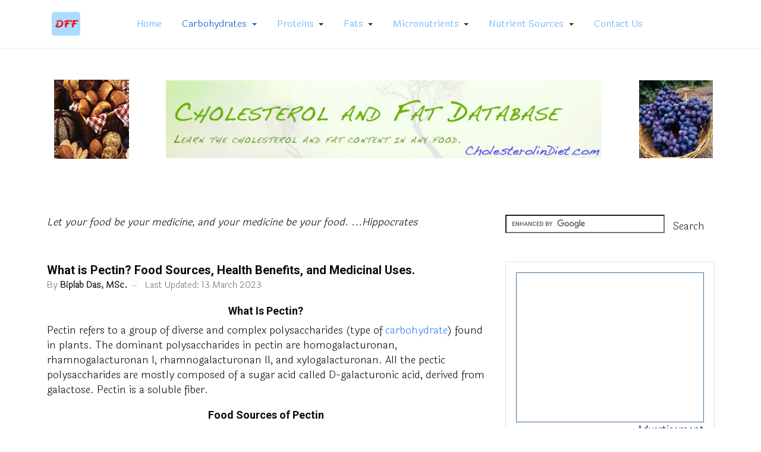

--- FILE ---
content_type: text/html; charset=utf-8
request_url: https://dietaryfiberfood.com/dietary-fiber/pectins.php
body_size: 9320
content:
<!DOCTYPE html>
<html xmlns="http://www.w3.org/1999/xhtml" class="j5" xml:lang="en-gb" lang="en-gb" dir="ltr">

<head>
  <!-- Google tag (gtag.js) -->
<script async src="https://www.googletagmanager.com/gtag/js?id=G-L9WS4F3E2Z"></script>
<script>
  window.dataLayer = window.dataLayer || [];
  function gtag(){dataLayer.push(arguments);}
  gtag('js', new Date());

  gtag('config', 'G-L9WS4F3E2Z');
</script>
  <meta charset="utf-8">
	<meta name="author" content="Biplab Das, MSc.">
	<meta name="description" content="Foods high in pectin, medicinal, industrial, and food use, and benefit of pectin.">
	<meta name="generator" content="Joomla! - Open Source Content Management">
	<title>What is Pectin?  Food Sources, Health Benefits, and Medicinal Uses. - dietaryfiberfood.com</title>
	<link href="/favicon.ico" rel="icon" type="image/vnd.microsoft.icon">
<link href="/plugins/system/t4/themes/base/vendors/font-awesome5/css/all.min.css?7b4d67" rel="stylesheet">
	<link href="/plugins/system/t4/themes/base/vendors/font-awesome/css/font-awesome.min.css?7b4d67" rel="stylesheet">
	<link href="/media/vendor/joomla-custom-elements/css/joomla-alert.min.css?0.4.1" rel="stylesheet">
	<link href="/media/t4/optimize/css/b3f475bc8977f4eecb670e4b4c02f9da.css?1dc472cf1263c56ad951fe8b1db458bb" rel="stylesheet">
	<link href="https://fonts.googleapis.com/css?family=Laila%3A300%2C%7CRoboto%3A700" rel="stylesheet">
<script src="/media/vendor/jquery/js/jquery.min.js?3.7.1"></script>
	<script src="/media/legacy/js/jquery-noconflict.min.js?504da4"></script>
	<script src="/media/vendor/jquery-migrate/js/jquery-migrate.min.js?3.5.2"></script>
	<script type="application/json" class="joomla-script-options new">{"joomla.jtext":{"ERROR":"Error","MESSAGE":"Message","NOTICE":"Notice","WARNING":"Warning","JCLOSE":"Close","JOK":"OK","JOPEN":"Open"},"system.paths":{"root":"","rootFull":"https:\/\/dietaryfiberfood.com\/","base":"","baseFull":"https:\/\/dietaryfiberfood.com\/"},"csrf.token":"c1a7ec27a4c5308b2421af55b7064cc1"}</script>
	<script src="/media/system/js/core.min.js?a3d8f8"></script>
	<script src="/media/system/js/messages.min.js?9a4811" type="module"></script>
	<script src="/media/vendor/bootstrap/js/dropdown.min.js?5.3.8" type="module"></script>
	<script src="/media/vendor/bootstrap/js/collapse.min.js?5.3.8" type="module"></script>
	<script src="/media/t4/optimize/js/6e33a19b71b1b0180fad3903e3e70703.js?53fcdc1676f8212a2cff6729081db956"></script>
	<script type="application/ld+json">{"@context":"https://schema.org","@graph":[{"@type":"Organization","@id":"https://dietaryfiberfood.com/#/schema/Organization/base","name":"dietaryfiberfood.com","url":"https://dietaryfiberfood.com/"},{"@type":"WebSite","@id":"https://dietaryfiberfood.com/#/schema/WebSite/base","url":"https://dietaryfiberfood.com/","name":"dietaryfiberfood.com","publisher":{"@id":"https://dietaryfiberfood.com/#/schema/Organization/base"}},{"@type":"WebPage","@id":"https://dietaryfiberfood.com/#/schema/WebPage/base","url":"https://dietaryfiberfood.com/dietary-fiber/pectins.php","name":"What is Pectin?  Food Sources, Health Benefits, and Medicinal Uses. - dietaryfiberfood.com","description":"Foods high in pectin, medicinal, industrial, and food use, and benefit of pectin.","isPartOf":{"@id":"https://dietaryfiberfood.com/#/schema/WebSite/base"},"about":{"@id":"https://dietaryfiberfood.com/#/schema/Organization/base"},"inLanguage":"en-GB"},{"@type":"Article","@id":"https://dietaryfiberfood.com/#/schema/com_content/article/13","name":"What is Pectin?  Food Sources, Health Benefits, and Medicinal Uses.","headline":"What is Pectin?  Food Sources, Health Benefits, and Medicinal Uses.","inLanguage":"en-GB","author":{"@type":"Person","name":"Biplab Das, MSc."},"dateModified":"2023-03-13T00:00:00+00:00","isPartOf":{"@id":"https://dietaryfiberfood.com/#/schema/WebPage/base"}}]}</script>
	<script>jQuery(document).ready(function(){WfMediabox.init({"base":"\/","theme":"standard","width":"","height":"","lightbox":0,"shadowbox":0,"icons":1,"overlay":1,"overlay_opacity":0.8000000000000000444089209850062616169452667236328125,"overlay_color":"#000000","transition_speed":500,"close":2,"labels":{"close":"Close","next":"Next","previous":"Previous","cancel":"Cancel","numbers":"{{numbers}}","numbers_count":"{{current}} of {{total}}","download":"Download"},"swipe":true,"expand_on_click":true});});</script>


  <meta name="viewport"  content="width=device-width, initial-scale=1, maximum-scale=1, user-scalable=yes"/>
  <style>
    @-webkit-viewport   { width: device-width; }
    @-moz-viewport      { width: device-width; }
    @-ms-viewport       { width: device-width; }
    @-o-viewport        { width: device-width; }
    @viewport           { width: device-width; }
  </style>
  <meta name="HandheldFriendly" content="true"/>
  <meta name="apple-mobile-web-app-capable" content="YES"/>
  <!-- //META FOR IOS & HANDHELD -->
  
</head>

<body class="site-dff-v23-blog navigation-dff-v23-nav theme-default layout-dff-v23 nav-breakpoint-lg com_content view-article item-44 loaded-bs5" data-jver="5">
  
  
  <div class="t4-wrapper">
    <div class="t4-content">
      <div class="t4-content-inner">
        
<div id="t4-header" class="t4-section  t4-header  border-bottom shadow-sm  t4-sticky">
<div class="t4-section-inner container"><!-- HEADER BLOCK -->
<header class="header-block header-block-2">
  <div class="container-xxl">
    <div class="header-wrap d-flex align-items-center justify-content-between collapse-static">
      <div class="navbar-brand logo-image logo-control">
    <a href="https://dietaryfiberfood.com/" title="DFF">
            <img class="logo-img-sm d-block d-sm-none" src="/images/dff-logo.jpg" alt="DFF" />
      	
          <img class="logo-img d-none d-sm-block" width="48" height="48" src="/images/dff-logo.jpg" alt="DFF" />
    
    </a>
  </div>


      <div class="t4-navbar mx-auto collapse-static">
        
<nav class="navbar navbar-expand-lg">
<button class="navbar-toggler" type="button" data-bs-toggle="collapse" data-bs-target="#t4-megamenu-mainmenu" aria-controls="t4-megamenu-mainmenu" aria-expanded="false" aria-label="Toggle navigation" style="display: none;">
    <i class="fa fa-bars toggle-bars"></i>
</button>
	<div id="t4-megamenu-mainmenu" class="t4-megamenu collapse navbar-collapse slide animate" data-duration="400">

<ul class="nav navbar-nav level0"  itemscope="itemscope" itemtype="http://www.schema.org/SiteNavigationElement">
<li class="nav-item default" data-id="21" data-level="1"><a href="/" itemprop="url" class="nav-link"><span itemprop="name"><span class="menu-item-title">Home</span></span></a></li><li class="nav-item active dropdown parent" data-id="441" data-level="1"><a itemprop="url" href="javascript:;" class="nav-header  nav-link dropdown-toggle"  role = "button" aria-haspopup = "true" aria-expanded = "false">
	<span itemprop="name"><span class="menu-item-title">Carbohydrates</span></span>
	<i class="item-caret"></i></a>
<div class="dropdown-menu level1" data-bs-popper="static"><div class="dropdown-menu-inner"><ul><li class="nav-item current active" data-id="44" data-level="2"><a href="/dietary-fiber/dietary-fiber/" itemprop="url" class="dropdown-item" aria-current="page"><span itemprop="name"><span class="menu-item-title">Dietary Fiber</span></span></a></li><li class="nav-item" data-id="55" data-level="2"><a href="/sugar-in-food/sugar-in-food/" itemprop="url" class="dropdown-item"><span itemprop="name"><span class="menu-item-title">Sugars</span></span></a></li></ul></div></div></li><li class="nav-item dropdown parent" data-id="442" data-level="1"><a itemprop="url" href="javascript:;" class="nav-header  nav-link dropdown-toggle"  role = "button" aria-haspopup = "true" aria-expanded = "false">
	<span itemprop="name"><span class="menu-item-title">Proteins</span></span>
	<i class="item-caret"></i></a>
<div class="dropdown-menu level1" data-bs-popper="static"><div class="dropdown-menu-inner"><ul><li class="nav-item" data-id="52" data-level="2"><a href="/amino-acids/amino-acids/" itemprop="url" class="dropdown-item"><span itemprop="name"><span class="menu-item-title">Amino Acids</span></span></a></li><li class="nav-item" data-id="47" data-level="2"><a href="/protein/protein/" itemprop="url" class="dropdown-item"><span itemprop="name"><span class="menu-item-title">Protein</span></span></a></li></ul></div></div></li><li class="nav-item dropdown parent" data-id="443" data-level="1"><a itemprop="url" href="javascript:;" class="nav-header  nav-link dropdown-toggle"  role = "button" aria-haspopup = "true" aria-expanded = "false">
	<span itemprop="name"><span class="menu-item-title">Fats</span></span>
	<i class="item-caret"></i></a>
<div class="dropdown-menu level1" data-bs-popper="static"><div class="dropdown-menu-inner"><ul><li class="nav-item" data-id="49" data-level="2"><a href="/fats/fats/" itemprop="url" class="dropdown-item"><span itemprop="name"><span class="menu-item-title">Fatty Acids</span></span></a></li><li class="nav-item" data-id="45" data-level="2"><a href="/cholesterol/" itemprop="url" class="dropdown-item"><span itemprop="name"><span class="menu-item-title">Cholesterol</span></span></a></li></ul></div></div></li><li class="nav-item dropdown parent" data-id="444" data-level="1"><a itemprop="url" href="javascript:;" class="nav-header  nav-link dropdown-toggle"  role = "button" aria-haspopup = "true" aria-expanded = "false">
	<span itemprop="name"><span class="menu-item-title">Micronutrients</span></span>
	<i class="item-caret"></i></a>
<div class="dropdown-menu level1" data-bs-popper="static"><div class="dropdown-menu-inner"><ul><li class="nav-item" data-id="46" data-level="2"><a href="/antioxidants/antioxidants/" itemprop="url" class="dropdown-item"><span itemprop="name"><span class="menu-item-title">Antioxidants</span></span></a></li><li class="nav-item" data-id="48" data-level="2"><a href="/phytoestrogen/phytoestrogen-hormones/" itemprop="url" class="dropdown-item"><span itemprop="name"><span class="menu-item-title">Phytoestrogen</span></span></a></li><li class="nav-item" data-id="51" data-level="2"><a href="/purine-and-uric-acid/purine-and-uric-acid/" itemprop="url" class="dropdown-item"><span itemprop="name"><span class="menu-item-title">Purines</span></span></a></li></ul></div></div></li><li class="nav-item dropdown parent" data-id="445" data-level="1"><a itemprop="url" href="javascript:;" class="nav-header  nav-link dropdown-toggle"  role = "button" aria-haspopup = "true" aria-expanded = "false">
	<span itemprop="name"><span class="menu-item-title">Nutrient Sources</span></span>
	<i class="item-caret"></i></a>
<div class="dropdown-menu level1" data-bs-popper="static"><div class="dropdown-menu-inner"><ul><li class="nav-item" data-id="56" data-level="2"><a href="/fruits-vegetables/fruits-vegetables/" itemprop="url" class="dropdown-item"><span itemprop="name"><span class="menu-item-title">Fruits &amp; Vegetables</span></span></a></li><li class="nav-item" data-id="54" data-level="2"><a href="/herbs/herbs-spices/" itemprop="url" class="dropdown-item"><span itemprop="name"><span class="menu-item-title">Herbs &amp; Spices</span></span></a></li></ul></div></div></li><li class="nav-item" data-id="267" data-level="1"><a href="/contact-us.php" itemprop="url" class="nav-link"><span itemprop="name"><span class="menu-item-title">Contact Us</span></span></a></li></ul></div>
</nav>

      </div>

      <div class="t4-header-r d-flex align-items-center">
        
        <nav class="navbar-expand-lg">
    <button class="navbar-toggler" type="button" data-bs-toggle="collapse" data-bs-target="#t4-megamenu-mainmenu" aria-controls="t4-megamenu-mainmenu" aria-expanded="false" aria-label="Toggle navigation">
        <i class="fa fa-bars toggle-bars"></i>
    </button>
</nav>
        
      </div>
    </div>
  </div>
</header>
<!-- // HEADER BLOCK --></div>
</div>

<div id="t4-section-1" class="t4-section  t4-section-1  sec-spacing-sm d-none d-sm-block d-md-block d-lg-block d-xl-block">
<div class="t4-section-inner container"><div class="t4-col fsdfsd">

<div class="custom"  >
	<table class="table-light" style="border-collapse: collapse; width: 100%; height: 174px; margin-left: auto; margin-right: auto;" border="0" cellspacing="0px" cellpadding="0px">
<tbody>
<tr>
<td style="width: 12.5%; text-align: center; vertical-align: middle;">  <img class="image-responsive" src="/images/banners/wholegrain118_125.png" alt="Responsive image" width="126" height="131" /></td>
<td style="width: 75%; text-align: center; vertical-align: middle;">  <a href="https://www.cholesterolindiet.com" target="_blank" rel="noopener"><img class="img-responsive" src="/images/banners/choldb_sep2014.jpg" alt="Responsive image" width="733" height="131" /></a></td>
<td style="width: 12.5%; text-align: center; vertical-align: middle;">  <img class="img-responsive" src="/images/banners/grapes_118_125.png" alt="Responsive image" width="124" height="131" /></td>
</tr>
</tbody>
</table></div>
</div></div>
</div>

<div id="t4-after-banner" class="t4-section  t4-after-banner  sec-spacing-sm d-none d-sm-none d-md-none d-lg-none d-xl-none">
<div class="t4-section-inner container"><div class="t4-module module " id="Mod258"><div class="module-inner"><div class="module-ct"><script async src="https://pagead2.googlesyndication.com/pagead/js/adsbygoogle.js?client=ca-pub-0946812112830974"
     crossorigin="anonymous"></script>
<!-- mobile-top -->
<ins class="adsbygoogle"
     style="display:block"
     data-ad-client="ca-pub-0946812112830974"
     data-ad-slot="1044715966"
     data-ad-format="auto"></ins>
<script>
     (adsbygoogle = window.adsbygoogle || []).push({});
</script></div></div></div></div>
</div>

<div id="t4-qoutation-search" class="t4-section  t4-qoutation-search  sec-spacing-sm justify-content-between">
<div class="t4-section-inner container"><div class="t4-row row">
<div class="t4-col position-1 col-sm col-md-8">
<div class="t4-module module " id="Mod318"><div class="module-inner"><div class="module-ct">

<div class="custom"  >
	<p><em>Let your food be your medicine, and your medicine be your food. ...Hippocrates </em></p></div>
</div></div></div>
</div>
<div class="t4-col position-2 col-sm">
<div class="t4-module module " id="Mod163"><div class="module-inner"><div class="module-ct"><form action="https://www.google.com" id="cse-search-box" target="_blank">
  <div id="ggl-search1"  style="float:left;" >
  <input  type="hidden" name="cx" value="partner-pub-0946812112830974:tzdrnchqayb" />
</div>
 <div id="ggl-search2" style="float:left;" >
    <input  type="hidden" name="ie" value="ISO-8859-1" />
<input type="text" name="q" size="25" />
</div>
<div id="ggl-search3"  >
    <input  class="btn btn-default" type="submit" name="sa" value="Search" /> 
</div>
</form>

<script type="text/javascript" async src="https://cse.google.com/coop/cse/brand?form=cse-search-box&lang=en"></script>
</div></div></div>
</div>
</div></div>
</div>

<div id="t4-main-section" class="t4-section  t4-main-section">
<div class="t4-section-inner container"><div class="t4-row row">
<div class="t4-col component col-md-12 col-lg">
<div id="system-message-container" aria-live="polite"></div>
<div class="com-content-article item-page" itemscope itemtype="https://schema.org/Article">
	<meta itemprop="inLanguage" content="en-GB">

	
	
		
		<div class="page-header">
					<h2 itemprop="headline">
				What is Pectin?  Food Sources, Health Benefits, and Medicinal Uses.			</h2>
		
					
		
		
		
	</div>
	
	<div class="article-aside">

				<dl class="article-info text-muted">

	
		<dt class="article-info-term">
							Details					</dt>

					<dd class="createdby" itemprop="author" itemscope itemtype="https://schema.org/Person">
						By <span itemprop="name">Biplab Das, MSc.</span>	</dd>

<span style="display: none;" itemprop="publisher" itemtype="http://schema.org/Organization" itemscope>
			<span itemprop="name">Biplab Das, MSc.</span></span>
		
		
		
		
		
	
			
					<dd class="modified">
	<span class="fa fa-calendar" aria-hidden="true"></span>
	<time datetime="2023-03-13T13:40:43+01:00" itemprop="dateModified">
		Last Updated: 13 March 2023	</time>
</dd>
		
			</dl>
		
						
	</div>

	
		
				
			
		
	
	<div itemprop="articleBody" class="article-body">
		
<h4 style="text-align: center;">What Is Pectin?</h4>
<p>Pectin refers to a group of diverse and complex polysaccharides (type of <a href="/sugar-in-food/cabohydrate-food-chart.php" target="_self">carbohydrate</a>) found in plants. The dominant polysaccharides in pectin are homogalacturonan, rhamnogalacturonan I, rhamnogalacturonan II, and xylogalacturonan. All the pectic polysaccharides are mostly composed of a sugar acid called D-galacturonic acid, derived from galactose. Pectin is a soluble fiber.</p>
<h4 style="text-align: center;">Food Sources of Pectin</h4>
<p>Pectin is present in all plants, but the content and composition varies depending on the species, variety, maturity of the plant, plant part, tissue, and growing condition. Pectin is higher in legumes and citrus fruits than cereals. Apple, grapefruit, orange and apricot are known to have high levels of pectin. Generally, 60 - 70 percent of the dietary fiber in citrus fruits is pectin. Other sources of pectin include banana, beets, cabbage, carrots.</p>
<p>Table 1: List of sample pectin food sources and measurements of their pectin content.</p>
<table class="table" summary="pectin content in food">
<thead>
<tr>
<th><strong>Pectin Food Source</strong></th>
<th><strong>Pectin Content (gram/ 100 gram edible weight)</strong></th>
</tr>
</thead>
<tbody>
<tr>
<td>Cornflakes</td>
<td>2.5</td>
</tr>
<tr>
<td>Carrot</td>
<td>0.8</td>
</tr>
<tr>
<td>Peach</td>
<td>0.7</td>
</tr>
<tr>
<td>Peas</td>
<td>0.6</td>
</tr>
<tr>
<td>Apple</td>
<td>0.5</td>
</tr>
<tr>
<td>Beans</td>
<td>0.4</td>
</tr>
<tr>
<td>Potato</td>
<td>0.3</td>
</tr>
</tbody>
</table>
<p><em> Source: Hallowoy et al. (1983).</em></p>
<p>Pectin concentration reported in the literature varies depending on the method of measurement and the sample used. For example, the same fruit could have different pectin content and composition depending on the variety, maturity of the fruit, and growing condition of the fruit. There fore, it is important to use the data as a guide and not as absolute value. Below is another chart of pectin levels in various fruits. It is extracted from a review paper cited under the table.</p>
<table id="high_pectin_fruit" class="table" summary="high pectin foods - fruits">
<thead>
<tr>
<th>Fruit</th>
<th>Pectin Content (grams/100 grams fresh weight)</th>
</tr>
</thead>
<tbody>
<tr>
<td>Apple</td>
<td>0.5 - 1.6</td>
</tr>
<tr>
<td>Banana</td>
<td>0.7 - 1.2</td>
</tr>
<tr>
<td>Carrot</td>
<td>0.2-0.5</td>
</tr>
<tr>
<td>Gauva</td>
<td>0.77 - 0.99</td>
</tr>
<tr>
<td>Lemon pulp</td>
<td>2.5 - 4.0</td>
</tr>
<tr>
<td>Mango</td>
<td>0.26 - 0.42</td>
</tr>
<tr>
<td>Orange peel</td>
<td>3.5 - 5.5</td>
</tr>
<tr>
<td>Papaya</td>
<td>0.66 - 1.0</td>
</tr>
<tr>
<td>Passion fruit</td>
<td>0.5</td>
</tr>
<tr>
<td>Passion fruit rind</td>
<td>2.1 - 3.0</td>
</tr>
<tr>
<td>Peach</td>
<td>0.1 - 0.9</td>
</tr>
<tr>
<td>Pineapple</td>
<td>0.04 - 0.13</td>
</tr>
<tr>
<td>Strawberries</td>
<td>0.6 - 0.7</td>
</tr>
<tr>
<td>Tomato</td>
<td>0.2 - 0.6</td>
</tr>
</tbody>
</table>
<p>(Source: Thakur, et. al., 1997)</p>
<h4 style="text-align: center;">Health Benefits of Pectin</h4>
<p class="contentpaneopen">Pectin is a<a href="/dietary-fiber/soluble-fiber-content-in-food.php" target="_self"> soluble dietary fiber </a>and may have <strong><a href="/dietary-fiber/fiber-health-benefits.php" target="_self">health benefits</a></strong> to humans.</p>
<p class="contentpaneopen">Pectin, as a dietary fiber, slows down passage of food through the stomach. It helps prevent a surge in blood glucose levels by promoting satiety, and possibly by reducing the rate of glucose uptake following consumption of glycaemic (available) carbohydrate; therefore it is good for people with diabetes.</p>
<p>Pectin can lower serum<a href="/dietary-fiber/soluble-fiber-and-cholesterol.php" target="_self"> cholesterol level</a>, particularly low-density lipoprotein (LDL) Cholesterol. Several studies have reported significant decrease in total blood cholesterol levels, low density lipoprotein (LDL) cholesterol, and increase or no change in high density lipoprotein (HDL) cholesterol in people administered in their diet with pectin supplement or high pectin sources like fruits (eg. apples) and vegetables (eg. carrots). The benefit of pectin in lowering blood cholesterol may be through its role in increasing fecal cholesterol, fecal fat, sterols or bile acids.</p>
<p>A review of several studies reported that consumption of 1 gram pectin lowered total blood cholesterol level by 2.69 mg/dL  (0.070 mmol/L) and LDL cholesterol level by 1.96 mg/dL (0.055 mmol/L).</p>
<p>Pectin improves <a href="/health-disease/diabetes-mellitus.php" target="_self">insulin resistance</a>, and relieves diarrhea. It acts as detoxicant, as regulator and protectant of the gastrointestinal tract, as immune system stimulant and as anti-ulcer and antinephrotic agent. It is also suggested to reduce heart disease and gallstones.</p>
<p>Pectin is broken down by bacteria in the colon into short chain fatty acids, known to have health benefits.</p>
<p class="contentpaneopen">Diets containing high pectin food ingredients appear to be better tolerated and greater amounts could be consumed than when pure pectin in powder or capsules were consumed.</p>
<h4 style="text-align: center;">Uses of Pectin in Food Preparation</h4>
<p class="contentpaneopen">Pectin, due to its physical and chemical property, has high water-holding capacity. Because of this property and texture it imparts, it is isolated from citrus fruits peel and apple pomace and used as a gelling substance in making jams (eg. apple or apricot jams) and thickening foods. Pectin is an important ingredient in industrial yogurt, cakes, ketchup, and fruit jelly.</p>
<h4 style="text-align: center;">Pharmaceutical (Medicinal) Uses of Pectin</h4>
<p>Pectin is also used in traditional and modern medicine. Traditionally, pectin from <a href="/herbs-spices/ginseng-asian-use-health-benefits-side-effects.php">panax ginseng</a> is used to treat wound. Also in modern medicine, pectin use in wound bandages is common. Pectin is also an ingriedient in medicinal formulations for heart burn, <a href="/health-disease/constipation.php" target="_self">constipation</a> and diarrhea treatments.</p>
<p>Pectin is completely digested in the colon and releases fatty acids which may indirectly lower risks of colon cancer. Since pectin is fermented only when it reaches the colon, it is one of the strong candidates for coating colon-specific oral drug delivery systems, such as for colon cancer treatment.</p>
<p>Dietary fiber related links: <br /><a href="/dietary-fiber/fiber-content.php">Total dietary fiber, soluble fiber, insoluble fiber content of foods</a><br /><a href="/dietary-fiber/definition-of-dietary-fiber-food.php" target="_self">Definitions of dietary fiber food</a>.<br /><a href="/dietary-fiber/high-fiber-food.php">List of high fiber food: vegetables and fruits</a><br /><a href="/dietary-fiber/low-fiber-foods.php">List of low fiber foods</a><br /><a href="/dietary-fiber/fiber-rda-rdi.php">Dietary fiber: Recommended Daily Reference Intakes (DRIs, RDAs) for fiber</a></p>
<p> </p>
<h4>References:</h4>
<p>Holloway, Warren D, Tasman-Jones, Clifford and Maher, Kerry (1983). <a href="http://www.ajcn.org/content/37/2/253.short" target="_blank" rel="noopener">Pectin Digestion in Humans</a>. The Ameican Journal of Clinical Nutrition, 37: 253 - 255.</p>
<p>Tin Wui Wong, Gaia Colombo and Fabio Sonvico (2010). <a href="http://www.springerlink.com/content/t4h3661h3263n508" target="_blank" rel="noopener">Pectin Matrix as Oral Drug Delivery Vehicle for Colon Cancer Treatment</a>. AAPS PharmSciTech. DOI: 10.1208/s12249-010-9564-z.</p>
<p>Lisa Brown, Bernard Rosner, Walter W Willett, Frank M Sacks (1999). Cholesterol-lowering effects of dietary fiber: a meta-analysis. The American Journal of Clinical Nutrition, 69(1):30–42.</p>
<p>Beli R. Thakur , Rakesh K. Singh , Avtar K. Handa &amp; Dr. M. A. Rao (1997)Chemistry and uses of pectin — A review, Critical Reviews in Food Science &amp; Nutrition, 37:1</p>	</div>

	
	
	
		
	
		</div>

</div>
<div class="t4-col sidebar-r col-sm col-md-12 col-lg-4">
<div class="sidebar-r card t4-card "><div class="card-body"><div  style="border: thin solid #3F729B">
<script async src="https://pagead2.googlesyndication.com/pagead/js/adsbygoogle.js"></script>
<!-- top-ads -->
<ins class="adsbygoogle"
     style="display:block"
     data-ad-client="ca-pub-0946812112830974"
     data-ad-slot="2533742031"
     data-ad-format="auto"
     data-full-width-responsive="true"></ins>
<script>
     (adsbygoogle = window.adsbygoogle || []).push({});
</script>
</div>
<div style="font-weight:lighter;text-align:right">Advertisement</div></div></div><div class="sidebar-r card t4-card "><h3 class="card-header">What is new?</h3><div class="card-body"><ul class="mod-articleslatest latestnews mod-list">
    <li itemscope itemtype="https://schema.org/Article">
        <a href="/purine-and-uric-acid/purine-alcoholic-drinks.php" itemprop="url">
            <span itemprop="name">
                Purine Content in Alcoholic Drinks (Beer, Liquor) and Supplements            </span>
        </a>
    </li>
    <li itemscope itemtype="https://schema.org/Article">
        <a href="/purine-and-uric-acid/gout-fish-purine-roe-milt.php" itemprop="url">
            <span itemprop="name">
                Gout and Fish: Purine in Fish roe, Fish milt, and Seafoods            </span>
        </a>
    </li>
    <li itemscope itemtype="https://schema.org/Article">
        <a href="/dietary-fiber/high-fiber-legumes-grains-nuts.php" itemprop="url">
            <span itemprop="name">
                High Fiber Foods: Grains, Legumes and Nuts            </span>
        </a>
    </li>
    <li itemscope itemtype="https://schema.org/Article">
        <a href="/dietary-fiber/high-fiber-fruits.php" itemprop="url">
            <span itemprop="name">
                High Fiber Fruits list            </span>
        </a>
    </li>
    <li itemscope itemtype="https://schema.org/Article">
        <a href="/dietary-fiber/high-fiber-vegetables.php" itemprop="url">
            <span itemprop="name">
                High Fiber Vegetables List            </span>
        </a>
    </li>
    <li itemscope itemtype="https://schema.org/Article">
        <a href="/dietary-fiber/fiber-servings.php" itemprop="url">
            <span itemprop="name">
                What Are Dietary Fiber Servings?            </span>
        </a>
    </li>
</ul>
</div></div><div class="sidebar-r card t4-card "><div class="card-body"><!-- add this -->
<script type="text/javascript" async src="https://s7.addthis.com/js/300/addthis_widget.js#pubid=fiber24"></script>






</div></div><div class="sidebar-r card t4-card "><div class="card-body"><div style="border: thin solid #3F729B">
<script async src="//pagead2.googlesyndication.com/pagead/js/adsbygoogle.js"></script>
<!-- adsense_responsive -->
<ins class="adsbygoogle"
     style="display:block"
     data-ad-client="ca-pub-0946812112830974"
     data-ad-slot="7660617162"
     data-ad-format="auto"></ins>
<script>
(adsbygoogle = window.adsbygoogle || []).push({});
</script>

</div>

<div style="font-weight:lighter;text-align:right">Advertisement</div></div></div><div class="sidebar-r card t4-card "><h3 class="card-header">Related Content</h3><div class="card-body"><ul class="mod-relateditems relateditems mod-list">
<li>
    <a href="/dietary-fiber/pectins.php">
                What is Pectin?  Food Sources, Health Benefits, and Medicinal Uses.</a>
</li>
<li>
    <a href="/dietary-fiber/high-fiber-food.php">
                High Fiber Foods List: Fruits, Vegetables, Grains</a>
</li>
<li>
    <a href="/dietary-fiber/low-fiber-foods.php">
                Low Fiber Content Foods List: Vegetables, Fruits, Legumes and Nuts.</a>
</li>
<li>
    <a href="/dietary-fiber/fiber-content.php">
                Total Dietary, Soluble and Insoluble Fiber Content of Foods: Vegetables, Fruits and Legumes</a>
</li>
<li>
    <a href="/dietary-fiber/soluble-fiber-content-in-food.php">
                Soluble Fiber Content of Foods: Vegetables, Fruits, Legumes and Nuts.</a>
</li>
<li>
    <a href="/dietary-fiber/definition-of-dietary-fiber-food.php">
                Definition of Dietary Fiber Food by Various Experts</a>
</li>
</ul>
</div></div><div class="sidebar-r card t4-card right-ad-sticky-top"><div class="card-body"><div>
<script async src="https://pagead2.googlesyndication.com/pagead/js/adsbygoogle.js"></script>
<!-- affix-right-ads -->
<ins class="adsbygoogle"
     style="display:block"
     data-ad-client="ca-pub-0946812112830974"
     data-ad-slot="9142094980"
     data-ad-format="auto"
     data-full-width-responsive="true"></ins>
<script>
     (adsbygoogle = window.adsbygoogle || []).push({});
</script>
<div style="font-weight:lighter;text-align:right">Advertisement</div>
</div>
</div></div>
</div>
</div></div>
</div>

<div id="t4-bottom-modules-1" class="t4-section  t4-bottom-modules-1  sec-spacing-md  t4-palette-light">
<div class="t4-section-inner container"><div class="t4-row row">
<div class="t4-col position-3 col-sm col-md-4">
<div class="t4-module module " id="Mod321"><div class="module-inner"><h3 class="module-title "><span>Similar Content</span></h3><div class="module-ct"><script async src="//pagead2.googlesyndication.com/pagead/js/adsbygoogle.js"></script>
<ins class="adsbygoogle"
     style="display:inline-block;width:300px;height:250px"
     data-ad-client="ca-pub-0946812112830974"
     data-ad-slot="8858512366"></ins>
<script>
     (adsbygoogle = window.adsbygoogle || []).push({});
</script></div></div></div>
</div>
<div class="t4-col position-4 col-sm col-md-4">
<div class="t4-module module " id="Mod275"><div class="module-inner"><div class="module-ct"><div style="margin-top: 40px; border: thin solid #3F729B;">

<script async src="https://pagead2.googlesyndication.com/pagead/js/adsbygoogle.js"></script>
<!-- bottom-ads -->
<ins class="adsbygoogle"
     style="display:block"
     data-ad-client="ca-pub-0946812112830974"
     data-ad-slot="5515128592"
     data-ad-format="auto"
     data-full-width-responsive="true"></ins>
<script>
     (adsbygoogle = window.adsbygoogle || []).push({});
</script>
</div>

<div style="font-weight:lighter;text-align:right">Advertisement</div></div></div></div>
</div>
<div class="t4-col position-5 col-sm col-md-4">
<div class="t4-module module " id="Mod264"><div class="module-inner"><h3 class="module-title "><span>Nutrition in Depth</span></h3><div class="module-ct">

<div class="custom"  >
	<p><a href="/nutrition/cancer-nutrition.php">Nutrition and Cancer: A Review of The Evidence for An Anti-cancer Diet</a><br />It has been estimated that 30–40 percent of all cancers can be prevented by lifestyle and dietary measures alone. <a href="/nutrition/cancer-nutrition.php">Read more...</a></p></div>
</div></div></div>
</div>
</div></div>
</div>


<div id="t4-footer" class="t4-section  t4-footer">
<div class="t4-section-inner container"><script>
document.addEventListener("DOMContentLoaded", () => {
document.getElementById("year").innerHTML = new Date().getFullYear();
});
</script>

<div id="dff-footer" style="text-align: justify">
<p><a href="/links/about.php" target="_self">About Us</a> | <a href="/contact-us.php" target="_self">Contact Us</a> | <a href="/links/advertise.php" target="_self">Advertise with Us</a> | <a href="/links/disclaimer.php" target="_self">Disclaimer</a> | <a href="/links/privacy.php" target="_self">Privacy Policy</a> | <a href="/links/copyright.php" target="_self">©<span id="year"></span> DietaryFiberFood.com</a>
| All Rights Reserved.</p>
</div></div>
</div><a href='javascript:' id='back-to-top'><i class='fa fa-chevron-up'></i></a>
      </div>
    </div>
  </div>
  
</body>
</html>


--- FILE ---
content_type: text/html; charset=utf-8
request_url: https://www.google.com/recaptcha/api2/aframe
body_size: 119
content:
<!DOCTYPE HTML><html><head><meta http-equiv="content-type" content="text/html; charset=UTF-8"></head><body><script nonce="hk_hrJndAUeWN_ACXjDY9w">/** Anti-fraud and anti-abuse applications only. See google.com/recaptcha */ try{var clients={'sodar':'https://pagead2.googlesyndication.com/pagead/sodar?'};window.addEventListener("message",function(a){try{if(a.source===window.parent){var b=JSON.parse(a.data);var c=clients[b['id']];if(c){var d=document.createElement('img');d.src=c+b['params']+'&rc='+(localStorage.getItem("rc::a")?sessionStorage.getItem("rc::b"):"");window.document.body.appendChild(d);sessionStorage.setItem("rc::e",parseInt(sessionStorage.getItem("rc::e")||0)+1);localStorage.setItem("rc::h",'1769023950476');}}}catch(b){}});window.parent.postMessage("_grecaptcha_ready", "*");}catch(b){}</script></body></html>